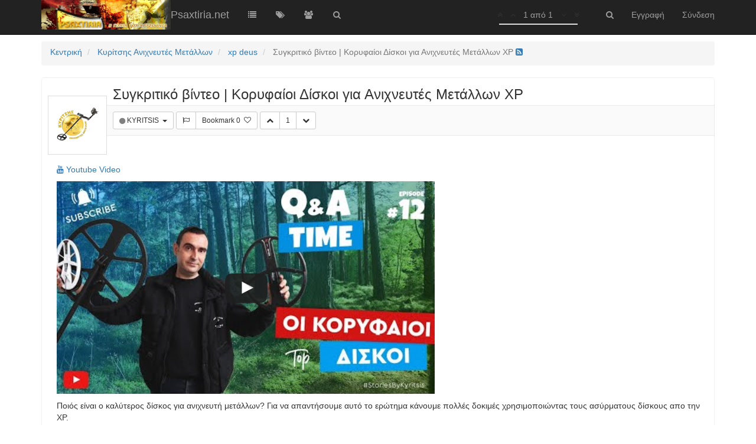

--- FILE ---
content_type: text/html; charset=utf-8
request_url: http://www.psaxtiria.net/topic/16633/%CF%83%CF%85%CE%B3%CE%BA%CF%81%CE%B9%CF%84%CE%B9%CE%BA%CF%8C-%CE%B2%CE%AF%CE%BD%CF%84%CE%B5%CE%BF-%CE%BA%CE%BF%CF%81%CF%85%CF%86%CE%B1%CE%AF%CE%BF%CE%B9-%CE%B4%CE%AF%CF%83%CE%BA%CE%BF%CE%B9-%CE%B3%CE%B9%CE%B1-%CE%B1%CE%BD%CE%B9%CF%87%CE%BD%CE%B5%CF%85%CF%84%CE%AD%CF%82-%CE%BC%CE%B5%CF%84%CE%AC%CE%BB%CE%BB%CF%89%CE%BD-xp
body_size: 8764
content:
<!DOCTYPE html>
<html lang="el">
<head>
	<title>Συγκριτικό βίντεο | Κορυφαίοι Δίσκοι για Ανιχνευτές Μετάλλων XP | Psaxtiria.net</title>
		<meta name="viewport" content="width=device-width, initial-scale=1.0, user-scalable=no" />
	
	<meta name="content-type" content="text/html; charset=UTF-8" />
	
	<meta name="apple-mobile-web-app-capable" content="yes" />
	
	<meta name="mobile-web-app-capable" content="yes" />
	
	<meta property="og:site_name" content="Psaxtiria.net" />
	
	<meta name="keywords" />
	
	<meta name="msapplication-badge" content="frequency=30; polling-uri=http://www.psaxtiria.net/sitemap.xml" />
	
	<meta name="msapplication-square150x150logo" content="/uploads/system/site-logo.png" />
	
	<meta name="title" content="Συγκριτικό βίντεο | Κορυφαίοι Δίσκοι για Ανιχνευτές Μετάλλων XP" />
	
	<meta name="description" content=" Youtube Video                                                  Ποιός είναι ο καλύτερος δίσκος για ανιχνευτή μετάλλων? Για να απαντήσουμε αυτό το ερώτημα κάνουμε πολλές δοκιμές χρησιμοποιώντας τους ασύρματους δίσκους απο την XP. Συγκρίνουμε το μεγαλύτερο ..." />
	
	<meta property="og:title" content="Συγκριτικό βίντεο | Κορυφαίοι Δίσκοι για Ανιχνευτές Μετάλλων XP" />
	
	<meta property="og:description" content=" Youtube Video                                                  Ποιός είναι ο καλύτερος δίσκος για ανιχνευτή μετάλλων? Για να απαντήσουμε αυτό το ερώτημα κάνουμε πολλές δοκιμές χρησιμοποιώντας τους ασύρματους δίσκους απο την XP. Συγκρίνουμε το μεγαλύτερο ..." />
	
	<meta property="og:type" content="article" />
	
	<meta property="og:url" content="http://www.psaxtiria.net/topic/16633/συγκριτικό-βίντεο-κορυφαίοι-δίσκοι-για-ανιχνευτές-μετάλλων-xp" />
	
	<meta property="og:image" content="http://www.psaxtiria.net/uploads/profile/2248-profileimg.jpg" />
	
	<meta property="og:image:url" content="http://www.psaxtiria.net/uploads/profile/2248-profileimg.jpg" />
	
	<meta property="article:published_time" content="2021-04-24T16:57:16.736Z" />
	
	<meta property="article:modified_time" content="2021-04-24T16:57:16.743Z" />
	
	<meta property="article:section" content="xp deus" />
	<link rel="stylesheet" type="text/css" href="/stylesheet.css?ff3d87c0-d7fb-45c2-acda-26ff686198d0" />
	
		<link rel="icon" type="image/x-icon" href="/favicon.ico?ff3d87c0-d7fb-45c2-acda-26ff686198d0" />
	
	<link rel="manifest" href="/manifest.json" />
	
	<link rel="stylesheet" href="/plugins/nodebb-plugin-markdown/styles/railscasts.css" />
	
	<link rel="alternate" type="application/rss+xml" href="http://www.psaxtiria.net/topic/16633.rss" />
	
	<link rel="up" href="http://www.psaxtiria.net/category/126/xp-deus" />

	<!--[if lt IE 9]>
  		<script src="//cdnjs.cloudflare.com/ajax/libs/es5-shim/2.3.0/es5-shim.min.js"></script>
  		<script src="//cdnjs.cloudflare.com/ajax/libs/html5shiv/3.7/html5shiv.min.js"></script>
  		<script src="//cdnjs.cloudflare.com/ajax/libs/respond.js/1.4.2/respond.min.js"></script>
  		<script>__lt_ie_9__ = 1;</script>
	<![endif]-->

	<script>
		var RELATIVE_PATH = "";
		var config = JSON.parse('{"relative_path":"","version":"1.1.0","siteTitle":"Psaxtiria.net","browserTitle":"Psaxtiria.net","titleLayout":"&#123;pageTitle&#125; | &#123;browserTitle&#125;","showSiteTitle":true,"minimumTitleLength":"3","maximumTitleLength":"255","minimumPostLength":"8","maximumPostLength":"32767","minimumTagsPerTopic":0,"maximumTagsPerTopic":5,"minimumTagLength":3,"maximumTagLength":15,"hasImageUploadPlugin":false,"useOutgoingLinksPage":false,"allowGuestSearching":false,"allowGuestUserSearching":false,"allowGuestHandles":true,"allowFileUploads":true,"allowTopicsThumbnail":true,"usePagination":true,"disableChat":false,"socketioTransports":["polling","websocket"],"websocketAddress":"","maxReconnectionAttempts":5,"reconnectionDelay":1500,"topicsPerPage":"20","postsPerPage":"20","maximumFileSize":"7000","theme:id":"nodebb-theme-vanilla","theme:src":"","defaultLang":"el","userLang":"el","loggedIn":false,"cache-buster":"ff3d87c0-d7fb-45c2-acda-26ff686198d0","requireEmailConfirmation":false,"topicPostSort":"oldest_to_newest","categoryTopicSort":"oldest_to_newest","csrf_token":"yP1oBn4O-wL3TVojTy3y44zqlSAZnwcUVhTs","searchEnabled":true,"bootswatchSkin":"default","composer-default":{},"markdown":{"highlight":1,"theme":"railscasts.css"}}');
		var app = {
			template: "topic",
			user: JSON.parse('{"uid":0,"username":"Επισκέπτης","userslug":"","email":"","picture":"","status":"offline","banned":false,"reputation":0,"email:confirmed":false,"isAdmin":false,"isGlobalMod":false}')
		};
	</script>
	<script src="/nodebb.min.js?ff3d87c0-d7fb-45c2-acda-26ff686198d0"></script>
<script>
	require.config({
		baseUrl: "/src/modules",
		waitSeconds: 3,
		urlArgs: "ff3d87c0-d7fb-45c2-acda-26ff686198d0",
		paths: {
			'forum': '../client',
			'admin': '../admin',
			'vendor': '../../vendor',
			'plugins': '../../plugins'
		}
	});
</script>

	
	
	
	
</head>

<body class="page-topic page-topic-16633 page-topic-%cf%83%cf%85%ce%b3%ce%ba%cf%81%ce%b9%cf%84%ce%b9%ce%ba%cf%8c-%ce%b2%ce%af%ce%bd%cf%84%ce%b5%ce%bf-%ce%ba%ce%bf%cf%81%cf%85%cf%86%ce%b1%ce%af%ce%bf%ce%b9-%ce%b4%ce%af%cf%83%ce%ba%ce%bf%ce%b9-%ce%b3%ce%b9%ce%b1-%ce%b1%ce%bd%ce%b9%cf%87%ce%bd%ce%b5%cf%85%cf%84%ce%ad%cf%82-%ce%bc%ce%b5%cf%84%ce%ac%ce%bb%ce%bb%cf%89%ce%bd-xp">
	<div class="navbar navbar-inverse navbar-fixed-top header" role="navigation" id="header-menu" component="navbar">
		<div class="container">
			<div class="navbar-header">
				<button type="button" class="navbar-toggle" data-toggle="collapse" data-target=".navbar-collapse">
					<span class="icon-bar"></span>
					<span class="icon-bar"></span>
					<span class="icon-bar"></span>
				</button>
				<div>
					<a href="/">
						<img alt="" class=" forum-logo" src="/uploads/system/site-logo.png" />
					</a>
										<a href="/">
						<h1 class="navbar-brand forum-title">Psaxtiria.net</h1>
					</a>

					<div component="navbar/title" class="visible-xs">
						<span></span>
					</div>
				</div>
			</div>

			<div class="navbar-collapse collapse navbar-ex1-collapse" id="nav-dropdown">
								<ul id="main-nav" class="nav navbar-nav pull-left">
															<li class="">
						<a href="/categories" title="Categories" id="">
														<i class="fa fa-fw fa-list"></i>

														<span class="visible-xs-inline">Categories</span>
						</a>
					</li>
									
									
														<li class="">
						<a href="/tags" title="Ετικέτες" id="">
														<i class="fa fa-fw fa-tags"></i>

														<span class="visible-xs-inline">Ετικέτες</span>
						</a>
					</li>
									
									
														<li class="">
						<a href="/groups" title="Groups" id="">
														<i class="fa fa-fw fa-group"></i>

														<span class="visible-xs-inline">Groups</span>
						</a>
					</li>
									
														<li class="">
						<a href="/search" title="Αναζήτηση" id="">
														<i class="fa fa-fw fa-search"></i>

														<span class="visible-xs-inline">Αναζήτηση</span>
						</a>
					</li>
				</ul>

								<ul id="logged-out-menu" class="nav navbar-nav navbar-right pull-right">
										<li>
						<a href="/register">
							<i class="fa fa-pencil visible-xs-inline"></i>
							<span>Εγγραφή</span>
						</a>
					</li>
					<li>
						<a href="/login">
							<i class="fa fa-sign-in visible-xs-inline"></i>
							<span>Σύνδεση</span>
						</a>
					</li>
				</ul>
								<ul class="nav navbar-nav navbar-right">
					<li>
						<form id="search-form" class="navbar-form navbar-right hidden-xs" role="search" method="GET" action="">
							<button id="search-button" type="button" class="btn btn-link"><i class="fa fa-search fa-fw" title="Αναζήτηση"></i></button>
							<div class="hidden" id="search-fields">
								<div class="form-group">
									<input type="text" class="form-control" placeholder="Αναζήτηση" name="query" value="">
									<a href="#"><i class="fa fa-gears fa-fw advanced-search-link"></i></a>
								</div>
								<button type="submit" class="btn btn-default hide">Αναζήτηση</button>
							</div>
						</form>
					</li>
				</ul>

				<ul class="nav navbar-nav navbar-right pull-right">
					<li>
						<a href="#" id="reconnect" class="hide" title="Connection to Psaxtiria.net has been lost, attempting to reconnect...">
							<i class="fa fa-check"></i>
						</a>
					</li>
				</ul>

				<ul class="nav navbar-nav navbar-right pagination-block visible-lg visible-md">
					<li class="dropdown">
						<i class="fa fa-angle-double-up pointer fa-fw pagetop"></i>
						<i class="fa fa-angle-up pointer fa-fw pageup"></i>

						<a href="#" class="dropdown-toggle" data-toggle="dropdown">
							<span class="pagination-text"></span>
						</a>

						<i class="fa fa-angle-down pointer fa-fw pagedown"></i>
						<i class="fa fa-angle-double-down pointer fa-fw pagebottom"></i>

						<div class="progress-container">
							<div class="progress-bar"></div>
						</div>

						<ul class="dropdown-menu" role="menu">
  							<input type="text" class="form-control" id="indexInput" placeholder="Εισαγωγή Σελίδας">
  						</ul>
					</li>
				</ul>

				<div class="header-topic-title hidden-xs">
					<span></span>
				</div>
			</div>

		</div>
	</div>
	<div class="container" id="content" component="content">
	<noscript>
		<div class="alert alert-danger">
			<p>
				Your browser does not seem to support JavaScript. As a result, your viewing experience will be diminished, and you have been placed in <strong>read-only mode</strong>.
			</p>
			<p>
				Please download a browser that supports JavaScript, or enable it if it's disabled (i.e. NoScript).
			</p>
		</div>
	</noscript><div class="topic">
<ol class="breadcrumb">
		<li itemscope="itemscope" itemtype="http://data-vocabulary.org/Breadcrumb" >
		<a href="/" itemprop="url">
			<span itemprop="title">
				Κεντρική
				
			</span>
		</a>
	</li>
	<li itemscope="itemscope" itemtype="http://data-vocabulary.org/Breadcrumb" >
		<a href="/category/108/κυρίτσης-ανιχνευτές-μετάλλων" itemprop="url">
			<span itemprop="title">
				Κυρίτσης Ανιχνευτές Μετάλλων 
				
			</span>
		</a>
	</li>
	<li itemscope="itemscope" itemtype="http://data-vocabulary.org/Breadcrumb" >
		<a href="/category/126/xp-deus" itemprop="url">
			<span itemprop="title">
				xp deus
				
			</span>
		</a>
	</li>
	<li component="breadcrumb/current" itemscope="itemscope" itemtype="http://data-vocabulary.org/Breadcrumb" class="active">
		
			<span itemprop="title">
				Συγκριτικό βίντεο | Κορυφαίοι Δίσκοι για Ανιχνευτές Μετάλλων XP
												<a target="_blank" href="/topic/16633.rss"><i class="fa fa-rss-square"></i></a>
			</span>
		
	</li>
</ol>


	<div component="topic/deleted/message" class="alert alert-warning hidden">Το θέμα αυτό έχει διαγραφεί. Μόνο οι χρήστες με δικαιώματα διαχειριστή θεμάτων μπορούν να το δουν.</div>

	<ul component="topic" id="post-container" class="posts" data-tid="16633" data-cid="126">
					<li component="post" class="post-row "data-index="0" data-pid="331384" data-uid="2248" data-timestamp="1619283436743" data-username="KYRITSIS" data-userslug="kyritsis" itemscope itemtype="http://schema.org/Comment">
				<a component="post/anchor" data-index="0" name="0"></a>

				<meta itemprop="datePublished" content="">
				<meta itemprop="dateModified" content="">

				<div class="col-md-1 profile-image-block hidden-xs hidden-sm sub-post">
					<a href="/user/kyritsis">
												<img itemprop="image" component="user/picture" data-uid="2248" src="/uploads/profile/2248-profileimg.jpg" align="left" class="img-thumbnail" />
						
					</a>



				</div>

				<div class="col-md-11 panel panel-default post-block topic-item">

					<a class="main-post avatar" href="/user/kyritsis">
												<img itemprop="image" component="user/picture" data-uid="2248" src="/uploads/profile/2248-profileimg.jpg" align="left" class="img-thumbnail" />
					</a>
					<h3 class="main-post">
						<p component="post/header" class="topic-title" itemprop="name"><i class="fa fa-thumb-tack hidden"></i> <i class="fa fa-lock hidden"></i> <span component="topic/title">Συγκριτικό βίντεο | Κορυφαίοι Δίσκοι για Ανιχνευτές Μετάλλων XP</span></p>
					</h3>

					<div class="topic-buttons">

						<div class="btn-group">

							<button class="btn btn-sm btn-default dropdown-toggle" data-toggle="dropdown" type="button" title="Δημοσιεύτηκε από τον/την KYRITSIS">
								<i component="user/status" class="fa fa-circle status offline" title="Εκτός Σύνδεσης"></i>
								<span class="visible-xs-inline">
																		<img class="" component="user/picture" data-uid="2248" src="/uploads/profile/2248-profileimg.jpg" width=18 height=18 />
								</span>
								<span href="/user/kyritsis" itemprop="author" data-username="KYRITSIS" data-uid="2248">KYRITSIS&nbsp;</span>
								<span class="caret"></span>
							</button>

						    <ul class="dropdown-menu">
								<li><a href="/user/kyritsis"><i class="fa fa-user"></i> Προφίλ</a></li>
								
						    </ul>
						</div>


						<div class="btn-group">
														<button component="post/flag" class="btn btn-sm btn-default" type="button" title="Επισήμανση αυτής της δημοσίευσης για συντονισμό"><i class="fa fa-flag-o"></i></button>
							<button component="post/favourite" data-favourited="false" class="favourite favourite-tooltip btn btn-sm btn-default " type="button">
								<span class="favourite-text">Bookmark</span>
								<span component="post/favourite-count" class="favouriteCount" data-favourites="0">0</span>&nbsp;

								<i component="post/favourite/on" class="fa fa-heart hidden"></i>
								<i component="post/favourite/off" class="fa fa-heart-o "></i>
							</button>
						</div>

												<div class="btn-group">
							<button component="post/upvote" class="upvote btn btn-sm btn-default ">
								<i class="fa fa-chevron-up"></i>
							</button>
							<button component="post/vote-count" class="votes btn btn-sm btn-default" data-votes="1">1</button>
														<button component="post/downvote" class="downvote btn btn-sm btn-default ">
								<i class="fa fa-chevron-down"></i>
							</button>
						</div>

						

<div class="pull-right">
	<div component="post/tools" class="dropdown moderator-tools hidden">
		<button title="Εργαλεία" class="btn btn-sm btn-default" data-toggle="dropdown" href="#"><i class="fa fa-gear"></i></button>
		<ul class="dropdown-menu dropdown-menu-right" role="menu"></ul>
	</div>
</div>
					</div>

					<div component="post/content" class="post-content" itemprop="text"><p><a href="https://youtu.be/bfYQ_cpvm3M" target="_blank" rel="nofollow"><i class="fa fa-youtube" aria-hidden="true"></i> Youtube Video</a><div class="js-lazyYT lazyYT-container" data-youtube-id="bfYQ_cpvm3M" data-width="640" data-height="360" data-parameters="" style="width: 640px; padding-bottom: 360px;">
 <div class="ytp-thumbnail lazyYT-image-loaded" style="background-image: url(&quot;https://i.ytimg.com/vi/bfYQ_cpvm3M/hqdefault.jpg&quot;);">
  <button class="ytp-large-play-button ytp-button" tabindex="23" aria-live="assertive" style="transform: scale(0.85);" onclick="$(this).lazyYT(this);return false;">
   <svg height="100%" version="1.1" viewBox="0 0 68 48" width="100%">
    <path class="ytp-large-play-button-bg" d="m .66,37.62 c 0,0 .66,4.70 2.70,6.77 2.58,2.71 5.98,2.63 7.49,2.91 5.43,.52 23.10,.68 23.12,.68 .00,-1.3e-5 14.29,-0.02 23.81,-0.71 1.32,-0.15 4.22,-0.17 6.81,-2.89 2.03,-2.07 2.70,-6.77 2.70,-6.77 0,0 .67,-5.52 .67,-11.04 l 0,-5.17 c 0,-5.52 -0.67,-11.04 -0.67,-11.04 0,0 -0.66,-4.70 -2.70,-6.77 C 62.03,.86 59.13,.84 57.80,.69 48.28,0 34.00,0 34.00,0 33.97,0 19.69,0 10.18,.69 8.85,.84 5.95,.86 3.36,3.58 1.32,5.65 .66,10.35 .66,10.35 c 0,0 -0.55,4.50 -0.66,9.45 l 0,8.36 c .10,4.94 .66,9.45 .66,9.45 z" fill="#1f1f1e" fill-opacity="0.9">
    </path>
    <path d="m 26.96,13.67 18.37,9.62 -18.37,9.55 -0.00,-19.17 z" fill="#fff">
    </path>
    <path d="M 45.02,23.46 45.32,23.28 26.96,13.67 43.32,24.34 45.02,23.46 z" fill="#ccc">
    </path>
   </svg>
  </button>
 </div>
</div></p>
<p>Ποιός είναι ο καλύτερος δίσκος για ανιχνευτή μετάλλων? Για να απαντήσουμε αυτό το ερώτημα κάνουμε πολλές δοκιμές χρησιμοποιώντας τους ασύρματους δίσκους απο την XP.<br />
Συγκρίνουμε το μεγαλύτερο πηνίο Χ35 34x28 εκ. με το μικρότερο HF 24x13 εκ.<br />
Δείτε τα αποτελέσματα!<br />
Πληροφορίες για τους ασύρματους ανιχνευτές μετάλλων της XP:<br />
XP ORX: <a href="https://anixneytes-kyritsis.gr/product/xp-orx-asyrmatos-anixneyths-metallon-xrysoy/" target="_blank" rel="nofollow">https://anixneytes-kyritsis.gr/product/xp-orx-asyrmatos-anixneyths-metallon-xrysoy/</a><br />
XP DEUS: <a href="https://anixneytes-kyritsis.gr/product/xp-deus-anixneytes-metallon-xrysoy/" target="_blank" rel="nofollow">https://anixneytes-kyritsis.gr/product/xp-deus-anixneytes-metallon-xrysoy/</a><br />
Πληροφορίες για δίσκους &amp; αξεσουάρ της XP: <a href="https://anixneytes-kyritsis.gr/product-category/%ce%b1%ce%be%ce%b5%cf%83%ce%bf%cf%85%ce%b1%cf%81-xp-deus/" target="_blank" rel="nofollow">https://anixneytes-kyritsis.gr/product-category/αξεσουαρ-xp-deus/</a><br />
Δείτε το 12ο επεισόδιο της νέας σειράς Q&amp;A (ερωτήσεις &amp; απαντήσεις) #StoriesByKyritsis.<br />
Πλέον έχετε τη δυνατότητα να μας κάνετε ερωτήσεις σχετικές με έρευνα και ανιχνευτές μετάλλων στο Facebook, Youtube ή και τηλεφωνικά, εμείς επιλέγουμε τις καλύτερες και σας απαντάμε με βίντεο! Αναμένουμε τις ερωτήσεις σας!<br />
Υπενθυμίζουμε ότι μπορείτε να εγγραφείτε στο κανάλι μας από το εικονίδιο στο κάτω δεξί μέρος της οθόνης του βίντεο.<br />
Πληροφορίες για το κατάστημα μας:<br />
Ανιχνευτές Μετάλλων Κυρίτσης Τηλ. 210 4905398 Web: <a href="http://www.anixneytes-kyritsis.gr" target="_blank" rel="nofollow">www.anixneytes-kyritsis.gr</a><br />
Facebook: <a href="https://www.facebook.com/kyritsis.detectors" target="_blank" rel="nofollow">https://www.facebook.com/kyritsis.detectors</a><br />
Ιnstagram: gold_detectors_kyritsis<br />
Λεωφ. Αθηνών 193, Χαϊδάρι TK 12461</p>
<p>#ΑνιχνευτέςΧρυσού #golddetectors #StoriesByKyritsis</p>
</div>
										<div class="post-signature"><p>Ιστοσελίδα: <a href="http://www.anixneytes-kyritsis.gr" target="_blank" rel="nofollow">http://www.anixneytes-kyritsis.gr</a>  Facebook: <a href="https://www.facebook.com/kyritsis.detectors" target="_blank" rel="nofollow">https://www.facebook.com/kyritsis.detectors</a></p>
</div>

					<div class="post-info">
						<span class="pull-right">
							<a class="permalink" href="/post/331384"><span class="timeago" title="2021-04-24T16:57:16.743Z"></span></a>

							<span component="post/editor" class=" hidden">| <strong><a href="/user">last edited by </a></strong> <span class="timeago" title=""></span></span>
						</span>
						<span class="pull-left">
							Φήμη: <i class='fa fa-star'></i> <span component="user/reputation" data-reputation="63" data-uid="2248" class='formatted-number reputation'>63</span>&nbsp;|&nbsp;Δημοσιεύσεις: <i class='fa fa-pencil'></i> <span class='formatted-number' component="user/postcount" data-uid="2248" data-postcount="254">254</span>
							
						</span>
						<div style="clear:both;"></div>
					</div>
				</div>
				<div style="clear:both;"></div>
								<div class="post-bar-placeholder"></div>
			</li>
	</ul>

	<div class="well col-md-11 col-xs-12 pull-right post-bar">
<div class="inline-block">

	<span class="tags">
	
	</span>

	

	<small class="topic-stats">
		<span>Δημοσιεύσεις</span>
		<strong><span component="topic/post-count" class="human-readable-number" title="1">1</span></strong> &bull;
		<span>Εμφανίσεις</span>
		<strong><span class="human-readable-number" title="1931">1931</span></strong>
	</small>
	<span class="browsing-users hidden">
		&bull;
		<small><span>περιηγούνται</span></small>
		<div component="topic/browsing/list" class="thread_active_users active-users inline-block"></div>
		<small class="hidden">
			<i class="fa fa-users"></i> <span component="topic/browsing/count" class="user-count"></span>
		</small>
	</span>
</div>

<div class="topic-main-buttons pull-right inline-block">
	<div class="loading-indicator" done="0" style="display:none;">
		<span class="hidden-xs">Φόρτωση περισσότερων δημοσιεύσεων</span> <i class="fa fa-refresh fa-spin"></i>
	</div>

<div component="topic/reply/container" class="btn-group action-bar hidden">
	<button class="btn btn-primary" component="topic/reply">Απάντηση</button>
	<button type="button" class="btn btn-info dropdown-toggle" data-toggle="dropdown">
		<span class="caret"></span>
	</button>
	<ul class="dropdown-menu pull-right" role="menu">
		<li><a href="#" component="topic/reply-as-topic">Reply as topic</a></li>
	</ul>
</div>

<a href="/login" class="btn btn-primary">Log in to reply</a>




	






</div>
<div style="clear:both;"></div>
	</div>

	<div component="pagination" class="text-center pagination-container hidden">
	<ul class="pagination">
		<li class="previous pull-left disabled">
			<a href="?" data-page="1"><i class="fa fa-chevron-left"></i> </a>
		</li>

		

		<li class="next pull-right disabled">
			<a href="?" data-page="1"> <i class="fa fa-chevron-right"></i></a>
		</li>
	</ul>
</div>

	<div class="visible-xs visible-sm pagination-block text-center">
		<div class="progress-bar"></div>
		<div class="wrapper">
			<i class="fa fa-2x fa-angle-double-up pointer fa-fw pagetop"></i>
			<i class="fa fa-2x fa-angle-up pointer fa-fw pageup"></i>
			<span class="pagination-text"></span>
			<i class="fa fa-2x fa-angle-down pointer fa-fw pagedown"></i>
			<i class="fa fa-2x fa-angle-double-down pointer fa-fw pagebottom"></i>
		</div>
	</div>

</div>

<div widget-area="footer" class="col-xs-12"></div>


	</div><!-- END container -->

	<div class="hide">
<script type="text/tpl" data-template="500">
<div class="alert alert-danger">
	<strong>Εσωτερικό σφάλμα.</strong>
	<p>Ουπς! Φαίνεται πως κάτι πήγε στραβά!</p>
	<p></p>
	

</div>
</script>
	</div>

	<div class="topic-search hidden">
		<div class="btn-group">
			<button type="button" class="btn btn-default count"></button>
			<button type="button" class="btn btn-default prev"><i class="fa fa-fw fa-angle-up"></i></button>
			<button type="button" class="btn btn-default next"><i class="fa fa-fw fa-angle-down"></i></button>
		</div>
	</div>
	<div component="toaster/tray" class="alert-window"></div>

	<script>
		require(['forum/footer']);
	</script>
</body>
</html>
<script id="ajaxify-data" type="application/json">{"tid":16633,"uid":2248,"cid":"126","mainPid":331384,"title":"Συγκριτικό βίντεο | Κορυφαίοι Δίσκοι για Ανιχνευτές Μετάλλων XP","slug":"16633/συγκριτικό-βίντεο-κορυφαίοι-δίσκοι-για-ανιχνευτές-μετάλλων-xp","timestamp":1619283436736,"lastposttime":1619283436743,"postcount":1,"viewcount":1931,"locked":false,"deleted":false,"pinned":false,"titleRaw":"Συγκριτικό βίντεο | Κορυφαίοι Δίσκοι για Ανιχνευτές Μετάλλων XP","timestampISO":"2021-04-24T16:57:16.736Z","lastposttimeISO":"2021-04-24T16:57:16.743Z","posts":[{"pid":331384,"uid":2248,"tid":16633,"content":"<p><a href=\"https://youtu.be/bfYQ_cpvm3M\" target=\"_blank\" rel=\"nofollow\"><i class=\"fa fa-youtube\" aria-hidden=\"true\"><\/i> Youtube Video<\/a><div class=\"js-lazyYT lazyYT-container\" data-youtube-id=\"bfYQ_cpvm3M\" data-width=\"640\" data-height=\"360\" data-parameters=\"\" style=\"width: 640px; padding-bottom: 360px;\">\n <div class=\"ytp-thumbnail lazyYT-image-loaded\" style=\"background-image: url(&quot;https://i.ytimg.com/vi/bfYQ_cpvm3M/hqdefault.jpg&quot;);\">\n  <button class=\"ytp-large-play-button ytp-button\" tabindex=\"23\" aria-live=\"assertive\" style=\"transform: scale(0.85);\" onclick=\"$(this).lazyYT(this);return false;\">\n   <svg height=\"100%\" version=\"1.1\" viewBox=\"0 0 68 48\" width=\"100%\">\n    <path class=\"ytp-large-play-button-bg\" d=\"m .66,37.62 c 0,0 .66,4.70 2.70,6.77 2.58,2.71 5.98,2.63 7.49,2.91 5.43,.52 23.10,.68 23.12,.68 .00,-1.3e-5 14.29,-0.02 23.81,-0.71 1.32,-0.15 4.22,-0.17 6.81,-2.89 2.03,-2.07 2.70,-6.77 2.70,-6.77 0,0 .67,-5.52 .67,-11.04 l 0,-5.17 c 0,-5.52 -0.67,-11.04 -0.67,-11.04 0,0 -0.66,-4.70 -2.70,-6.77 C 62.03,.86 59.13,.84 57.80,.69 48.28,0 34.00,0 34.00,0 33.97,0 19.69,0 10.18,.69 8.85,.84 5.95,.86 3.36,3.58 1.32,5.65 .66,10.35 .66,10.35 c 0,0 -0.55,4.50 -0.66,9.45 l 0,8.36 c .10,4.94 .66,9.45 .66,9.45 z\" fill=\"#1f1f1e\" fill-opacity=\"0.9\">\n    <\/path>\n    <path d=\"m 26.96,13.67 18.37,9.62 -18.37,9.55 -0.00,-19.17 z\" fill=\"#fff\">\n    <\/path>\n    <path d=\"M 45.02,23.46 45.32,23.28 26.96,13.67 43.32,24.34 45.02,23.46 z\" fill=\"#ccc\">\n    <\/path>\n   <\/svg>\n  <\/button>\n <\/div>\n<\/div><\/p>\n<p>Ποιός είναι ο καλύτερος δίσκος για ανιχνευτή μετάλλων? Για να απαντήσουμε αυτό το ερώτημα κάνουμε πολλές δοκιμές χρησιμοποιώντας τους ασύρματους δίσκους απο την XP.<br />\nΣυγκρίνουμε το μεγαλύτερο πηνίο Χ35 34x28 εκ. με το μικρότερο HF 24x13 εκ.<br />\nΔείτε τα αποτελέσματα!<br />\nΠληροφορίες για τους ασύρματους ανιχνευτές μετάλλων της XP:<br />\nXP ORX: <a href=\"https://anixneytes-kyritsis.gr/product/xp-orx-asyrmatos-anixneyths-metallon-xrysoy/\" target=\"_blank\" rel=\"nofollow\">https://anixneytes-kyritsis.gr/product/xp-orx-asyrmatos-anixneyths-metallon-xrysoy/<\/a><br />\nXP DEUS: <a href=\"https://anixneytes-kyritsis.gr/product/xp-deus-anixneytes-metallon-xrysoy/\" target=\"_blank\" rel=\"nofollow\">https://anixneytes-kyritsis.gr/product/xp-deus-anixneytes-metallon-xrysoy/<\/a><br />\nΠληροφορίες για δίσκους &amp; αξεσουάρ της XP: <a href=\"https://anixneytes-kyritsis.gr/product-category/%ce%b1%ce%be%ce%b5%cf%83%ce%bf%cf%85%ce%b1%cf%81-xp-deus/\" target=\"_blank\" rel=\"nofollow\">https://anixneytes-kyritsis.gr/product-category/αξεσουαρ-xp-deus/<\/a><br />\nΔείτε το 12ο επεισόδιο της νέας σειράς Q&amp;A (ερωτήσεις &amp; απαντήσεις) #StoriesByKyritsis.<br />\nΠλέον έχετε τη δυνατότητα να μας κάνετε ερωτήσεις σχετικές με έρευνα και ανιχνευτές μετάλλων στο Facebook, Youtube ή και τηλεφωνικά, εμείς επιλέγουμε τις καλύτερες και σας απαντάμε με βίντεο! Αναμένουμε τις ερωτήσεις σας!<br />\nΥπενθυμίζουμε ότι μπορείτε να εγγραφείτε στο κανάλι μας από το εικονίδιο στο κάτω δεξί μέρος της οθόνης του βίντεο.<br />\nΠληροφορίες για το κατάστημα μας:<br />\nΑνιχνευτές Μετάλλων Κυρίτσης Τηλ. 210 4905398 Web: <a href=\"http://www.anixneytes-kyritsis.gr\" target=\"_blank\" rel=\"nofollow\">www.anixneytes-kyritsis.gr<\/a><br />\nFacebook: <a href=\"https://www.facebook.com/kyritsis.detectors\" target=\"_blank\" rel=\"nofollow\">https://www.facebook.com/kyritsis.detectors<\/a><br />\nΙnstagram: gold_detectors_kyritsis<br />\nΛεωφ. Αθηνών 193, Χαϊδάρι TK 12461<\/p>\n<p>#ΑνιχνευτέςΧρυσού #golddetectors #StoriesByKyritsis<\/p>\n","timestamp":1619283436743,"reputation":0,"editor":null,"edited":0,"deleted":false,"upvotes":1,"downvotes":0,"votes":1,"timestampISO":"2021-04-24T16:57:16.743Z","editedISO":"","index":0,"user":{"username":"KYRITSIS","userslug":"kyritsis","lastonline":1642854172618,"picture":"/uploads/profile/2248-profileimg.jpg","fullname":"ΚΥΡΙΤΣΗΣ ΑΝΙΧΝΕΥΤΕΣ ΜΕΤΑΛΛΩΝ","signature":"<p>Ιστοσελίδα: <a href=\"http://www.anixneytes-kyritsis.gr\" target=\"_blank\" rel=\"nofollow\">http://www.anixneytes-kyritsis.gr<\/a>  Facebook: <a href=\"https://www.facebook.com/kyritsis.detectors\" target=\"_blank\" rel=\"nofollow\">https://www.facebook.com/kyritsis.detectors<\/a><\/p>\n","reputation":63,"postcount":254,"banned":false,"status":"offline","uid":2248,"groupTitle":"","icon:text":"K","icon:bgColor":"#795548","custom_profile_info":[],"banned_until":0,"banned_until_readable":"Not Banned"},"favourited":false,"upvoted":false,"downvoted":false,"selfPost":false,"display_moderator_tools":false,"display_move_tools":false,"display_post_menu":0}],"category":{"cid":126,"name":"xp deus","description":"No decsciption available","icon":"fa-comment","bgColor":"#ab1290","color":"#FFFFFF","slug":"126/xp-deus","parentCid":108,"topic_count":22,"post_count":204,"disabled":false,"order":4,"link":"","numRecentReplies":1,"class":"col-md-3 col-xs-6","imageClass":"cover","_imported_cid":476612,"_imported_path":"","_imported_name":"xp deus","_imported_slug":"","_imported_parentCid":"","_imported_disabled":0,"_imported_description":"No decsciption available","totalPostCount":204,"totalTopicCount":22,"descriptionParsed":"No decsciption available"},"thread_tools":[],"tags":[],"isFollowing":false,"isNotFollowing":true,"isIgnoring":false,"bookmark":null,"postSharing":[],"unreplied":true,"related":[],"breadcrumbs":[{"text":"[[global:home]]","url":"/"},{"text":"Κυρίτσης Ανιχνευτές Μετάλλων ","url":"/category/108/κυρίτσης-ανιχνευτές-μετάλλων"},{"text":"xp deus","url":"/category/126/xp-deus"},{"text":"Συγκριτικό βίντεο | Κορυφαίοι Δίσκοι για Ανιχνευτές Μετάλλων XP"}],"privileges":{"topics:reply":false,"read":true,"topics:read":true,"view_thread_tools":false,"editable":false,"deletable":false,"view_deleted":false,"isAdminOrMod":false,"disabled":false,"tid":"16633","uid":0},"topicStaleDays":60,"reputation:disabled":false,"downvote:disabled":false,"feeds:disableRSS":false,"bookmarkThreshold":5,"postEditDuration":1,"postDeleteDuration":1,"scrollToMyPost":true,"rssFeedUrl":"/topic/16633.rss","pagination":{"prev":{"page":1,"active":false},"next":{"page":1,"active":false},"rel":[],"pages":[],"currentPage":1,"pageCount":1},"loggedIn":false,"relative_path":"","template":{"name":"topic","topic":true},"url":"/topic/16633/%cf%83%cf%85%ce%b3%ce%ba%cf%81%ce%b9%cf%84%ce%b9%ce%ba%cf%8c-%ce%b2%ce%af%ce%bd%cf%84%ce%b5%ce%bf-%ce%ba%ce%bf%cf%81%cf%85%cf%86%ce%b1%ce%af%ce%bf%ce%b9-%ce%b4%ce%af%cf%83%ce%ba%ce%bf%ce%b9-%ce%b3%ce%b9%ce%b1-%ce%b1%ce%bd%ce%b9%cf%87%ce%bd%ce%b5%cf%85%cf%84%ce%ad%cf%82-%ce%bc%ce%b5%cf%84%ce%ac%ce%bb%ce%bb%cf%89%ce%bd-xp","bodyClass":"page-topic page-topic-16633 page-topic-%cf%83%cf%85%ce%b3%ce%ba%cf%81%ce%b9%cf%84%ce%b9%ce%ba%cf%8c-%ce%b2%ce%af%ce%bd%cf%84%ce%b5%ce%bf-%ce%ba%ce%bf%cf%81%cf%85%cf%86%ce%b1%ce%af%ce%bf%ce%b9-%ce%b4%ce%af%cf%83%ce%ba%ce%bf%ce%b9-%ce%b3%ce%b9%ce%b1-%ce%b1%ce%bd%ce%b9%cf%87%ce%bd%ce%b5%cf%85%cf%84%ce%ad%cf%82-%ce%bc%ce%b5%cf%84%ce%ac%ce%bb%ce%bb%cf%89%ce%bd-xp"}</script>